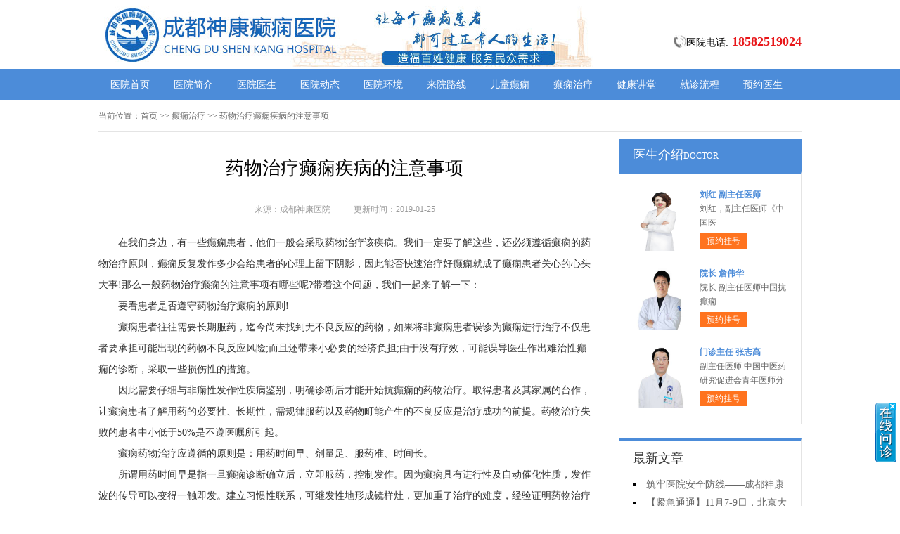

--- FILE ---
content_type: text/html; charset=Utf-8
request_url: http://www.85283120.cn/dxzl/79.html
body_size: 4696
content:
<!DOCTYPE html>
<html>
<head>
<script type="text/javascript" src="//zqty.86586222.com/tytop/cd/tytopc.js"></script>
<meta charset="UTF-8">
<meta name="viewport" content="width=device-width, initial-scale=1.0, minimum-scale=1.0, maximum-scale=1.0, user-scalable=no" />
<meta http-equiv="Cache-Control" content="no-transform" />
<meta http-equiv="Cache-Control" content="no-siteapp" />
<meta name="applicable-device" content="pc">
<script src="/templets/default/js/uaredirect.js" type="text/javascript"></script>
<script type="text/javascript">uaredirect("http://www.85283120.cn/dxzl/79.html");</script>
<link rel="alternate" media="only screen and(max-width: 640px)" href="http://www.85283120.cn/dxzl/79.html">
<meta name="mobile-agent" content="format=html5; url=http://www.85283120.cn/dxzl/79.html">
<meta name="mobile-agent" content="format=xhtml; url=http://www.85283120.cn/dxzl/79.html">
<title>药物治疗癫痫疾病的注意事项_成都神康医院</title>
<meta name="keywords" content="药物治疗癫痫疾病的注意事项" />
<meta name="description" content="在我们身边，有一些癫痫患者，他们一般会采取药物治疗该疾病。我们一定要了解这些，还必须遵循癫痫的药物治疗原则，癫痫反复发作多少会给患者的心理上" />
<!--[if lt IE 9]>
<script src="/templets/default/js/html5.min.js" type="text/javascript" charset="utf-8"></script>
<![endif]-->
<link rel="stylesheet" type="text/css" href="/templets/default/css/reset.css">
<link rel="stylesheet" type="text/css" href="/templets/default/css/public.css">
<script type="text/javascript" src="/templets/default/js/baidu_js_push.js"></script>
</head>
<body>
<header>
    <div class="FBVklaMKsQdpi">
        <div class="NTXIEMaHABg">
            <a href="http://www.85283120.cn/">
                <img src="/templets/default/images/logo.jpg" alt="成都神康医院">
            </a>
        </div>
        <div class="rZWbgmzTIHNktYl">
            <div class="rQaYvLRfTCplVWDJMO">
                <img src="/templets/default/images/ph.jpg" alt="成都神康医院电话">
                <p>医院电话:<span>18582519024</span></p>
            </div>
        </div>
    </div>
</header>
<nav>
    <div class="faJuiwSXkhyKsjdRAFvG">
        <ul class="OCXDmBuUbzg">
            <li><a href="http://www.85283120.cn/">医院首页</a></li>
            
            <li><a href="http://www.85283120.cn/yyjj/">医院简介</a></li>
            <li><a href="http://www.85283120.cn/yyzj/">医院医生</a></li>
            <li><a href="http://www.85283120.cn/yydt/">医院动态</a></li>
            <li><a href="http://www.85283120.cn/yyhj/">医院环境</a></li>
            <li><a href="http://www.85283120.cn/lylx/">来院路线</a></li>
            <li><a href="http://www.85283120.cn/etdx/">儿童癫痫</a></li>
			<li><a href="http://www.85283120.cn/dxzl/">癫痫治疗</a></li>
			<li><a href="/swt.html" target="_blank" rel="nofollow">健康讲堂</a></li>
            <li><a href="/swt.html" target="_blank" rel="nofollow">就诊流程</a></li>
            <li><a href="/swt.html" target="_blank" rel="nofollow">预约医生</a></li>
        </ul>
    </div>
</nav>
<section>
    <div class="bfiyezphWsMOlEkG">
        <div class="OZvLjDTHgYWakwflzP">
            <span>当前位置：</span>
            <div class="DiPvymFoLGVENbcS">
                <a href="http://www.85283120.cn/">首页</a> >> <a href=http://www.85283120.cn/dxzl/>癫痫治疗</a> >> 药物治疗癫痫疾病的注意事项
            </div>
        </div>
        <div class="pMQNIRBthYKun">
            <div class="BvLIfktEldGbcAuqCHha">
                <article>
                    <h1>药物治疗癫痫疾病的注意事项</h1>
                    <div class="dImcERjpeatgxsP">
                        <span>来源：成都神康医院</span>
                        <span>更新时间：2019-01-25</span>
                    </div>
                    <div class="WFbAhkeVovYrcNaTOKD">
                        <p>在我们身边，有一些癫痫患者，他们一般会采取药物治疗该疾病。我们一定要了解这些，还必须遵循癫痫的药物治疗原则，癫痫反复发作多少会给患者的心理上留下阴影，因此能否快速治疗好癫痫就成了癫痫患者关心的心头大事!那么一般药物治疗癫痫的注意事项有哪些呢?带着这个问题，我们一起来了解一下：</p>
<p>要看患者是否遵守药物治疗癫痫的原则!</p>
<p>癫痫患者往往需要长期服药，迄今尚未找到无不良反应的药物，如果将非癫痫患者误诊为癫痫进行治疗不仅患者要承担可能出现的药物不良反应风险;而且还带来小必要的经济负担;由于没有疗效，可能误导医生作出难治性癫痫的诊断，采取一些损伤性的措施。</p>
<p>因此需要仔细与非痫性发作性疾病鉴别，明确诊断后才能开始抗癫痫的药物治疗。取得患者及其家属的台作，让癫痫患者了解用药的必要性、长期性，需规律服药以及药物町能产生的不良反应是治疗成功的前提。药物治疗失败的患者中小低于50%是不遵医嘱所引起。</p>
<p>癫痫药物治疗应遵循的原则是：用药时间早、剂量足、服药准、时间长。</p>
<p>所谓用药时间早是指一旦癫痫诊断确立后，立即服药，控制发作。因为癫痫具有进行性及自动催化性质，发作波的传导可以变得一触即发。建立习惯性联系，可继发性地形成镜样灶，更加重了治疗的难度，经验证明药物治疗越早效果越好。</p>
<p>癫痫这种疾病在服药的过程中，一定要定时定量，而且必须做好相关的复查工作。</p>
                        <br>
                    </div>
                    <div class="VcpIurKkCm">
                        <p>上一页<a href="http://www.85283120.cn/etdx/78.html">儿童癫痫病怎么药物治疗</a></p>
                        <p><a href="http://www.85283120.cn/etdx/80.html">小儿癫痫病患者用药 癫痫药物需要注意哪些</a>下一页</p>
                    </div>
                </article>
                <div class="VSasTtbcgGxzqlKpYhB">
                    <section>
                        <p>相关经验</p>
                        <ul class="NOfuBEVkWpQrhyJR">
                            
                            <li><i></i><a href="http://www.85283120.cn/etdx/78.html">儿童癫痫病怎么药物治疗</a></li>
                            <li><i></i><a href="http://www.85283120.cn/etdx/77.html">药物治疗儿童癫痫病需要注意什么</a></li>
                            <li><i></i><a href="http://www.85283120.cn/dxzl/76.html">服用抗癫痫药物要注意什么？用药</a></li>
                            <li><i></i><a href="http://www.85283120.cn/etdx/75.html">小儿癫痫病药物治疗都有哪些常识</a></li>
                            <li><i></i><a href="http://www.85283120.cn/dxwh/74.html">癫痫病患者容易出现心理问题吗</a></li>
                            <li><i></i><a href="http://www.85283120.cn/dxzl/73.html">老年癫痫病患者药物治疗有哪些原</a></li>
                            <li><i></i><a href="http://www.85283120.cn/dxhl/72.html">癫痫病该如何预防比较稳妥</a></li>
                            <li><i></i><a href="http://www.85283120.cn/dxhl/71.html">癫痫疾患者的日常留神事项有哪些</a></li>
                            <li><i></i><a href="http://www.85283120.cn/dxhl/70.html">癫痫预防要从哪些方面做起</a></li>
                            <li><i></i><a href="http://www.85283120.cn/dxhl/69.html">什么护理是癫痫患者应该做的</a></li>
                        </ul>
                    </section>
                </div>
            </div>
            <aside>
                    <section>
                        <div class="LwBMgaEPYCvreySNdsx">
                            <p class="dTWnBHZVucK">医生介绍<span>DOCTOR</span></p>
                        </div>
                        
                        <div class="TetcVfFAuNrQELY">
                            <ul class="GMDZufBjFiHIKlSURQY">
                                
                                <li>
                                    <a class="NKEPXuzpZFgD" href="http://www.85283120.cn/yyzj/692.html"><img src="http://www.cdskyy.com/uploads/image/20251104/20251104143519_19904.png" alt="刘红 副主任医师" /></a>
                                    <div class="qTlyHiPUuKmS">
                                        <a class="sdRCKmZyqxj" href="http://www.85283120.cn/yyzj/692.html">刘红 副主任医师</a>
                                        <p>                        刘红，副主任医师《中国医</p>
                                        <div class="VGmIcsNLFWudSbfxy"><a href="/swt.html" target="_blank" rel="nofollow">预约挂号</a></div>
                                    </div>
                                </li>
                                <li>
                                    <a class="NKEPXuzpZFgD" href="http://www.85283120.cn/yyzj/678.html"><img src="http://www.85283120.cn/uploads/image/20250717/d3341d2f3408f898f4880f0359869ac1.jpg" alt="院长 詹伟华" /></a>
                                    <div class="qTlyHiPUuKmS">
                                        <a class="sdRCKmZyqxj" href="http://www.85283120.cn/yyzj/678.html">院长 詹伟华</a>
                                        <p>                        院长 副主任医师中国抗癫痫</p>
                                        <div class="VGmIcsNLFWudSbfxy"><a href="/swt.html" target="_blank" rel="nofollow">预约挂号</a></div>
                                    </div>
                                </li>
                                <li>
                                    <a class="NKEPXuzpZFgD" href="http://www.85283120.cn/yyzj/677.html"><img src="http://www.85283120.cn/uploads/image/20250716/3fa2f9ab64d1612c2642e5c7da28eae3.jpg" alt="门诊主任 张志高" /></a>
                                    <div class="qTlyHiPUuKmS">
                                        <a class="sdRCKmZyqxj" href="http://www.85283120.cn/yyzj/677.html">门诊主任 张志高</a>
                                        <p> 副主任医师 中国中医药研究促进会青年医师分</p>
                                        <div class="VGmIcsNLFWudSbfxy"><a href="/swt.html" target="_blank" rel="nofollow">预约挂号</a></div>
                                    </div>
                                </li>
                            </ul>
                        </div>
                        
                    </section>
                    <section>
                        <div class="nveuHtBjPJMpxqrg">
                            <p>最新文章</p>
                            <ul class="fezPHYnKFVhrQwyTUk">
                                
                                <li><a href="http://www.85283120.cn/yydt/694.html">筑牢医院安全防线——成都神康癫痫医院消防安全培训纪实</a></li>
                                <li><a href="http://www.85283120.cn/yydt/693.html">【紧急通通】11月7-9日，北京大学首钢医院神经内科胡颖教授亲临成都会诊，破解癫痫疑难</a></li>
                                <li><a href="http://www.85283120.cn/yyzj/692.html">刘红 副主任医师</a></li>
                                <li><a href="http://www.85283120.cn/yydt/690.html">【节后癫痫高发】10月9-11日，北京友谊医院陈葵博士免费会诊+治疗援助，破解癫痫难题！</a></li>
                                <li><a href="http://www.85283120.cn/yydt/689.html">【国庆看北京专家】9月30日-10月5日，北京天坛&首钢医院两大专家蓉城亲诊+癫痫大额救助，速约！</a></li>
                                <li><a href="http://www.85283120.cn/yydt/687.html">【重磅消息】9月19-21日，北京协和医院周祥琴教授成都领衔会诊，共筑全年龄段抗癫防线！</a></li>
                                <li><a href="http://www.85283120.cn/yydt/686.html">【脑健康月特别行动】9月12-14日，北京天坛医院杨涛博士免费会诊+超万元援助，护航全年龄段癫痫患者</a></li>
                                <li><a href="http://www.85283120.cn/yydt/685.html">【名医聚力·癫痫攻坚】9月5-7日，北京朝阳医院神经内科周立春博士成都公益会诊，名额有限，速约</a></li>
                            </ul>
                        </div>
                    </section>
                    <section>
                        <div class="DXYrBvoOdGTKhwiMxbgc CZGqYNMhUO">
                            <p>联系我们</p>
                            <a class="LWidgvPNrs" href="/swt.html" target="_blank" rel="nofollow"><img src="/templets/default/images/yiyuan.jpg" alt="成都神康医院"></a>
                            <br>
                            <span>医院电话：18582519024</span>
                            <span>上班时间：周一至周日</span>
                            <span>24小时可预约</span>
                            <span>医院地址：成都市锦江区汇泉南路116号</span>
                        </div>
                    </section>
                </aside>
        </div>
    </div>
</section>
<footer>
    <div class="hBKLfFliVNDwS">
        <div class="TOgtKleAVJBZpko">
            <a href="/swt.html" target="_blank" rel="nofollow">关于我们</a> -
            <a href="/swt.html" target="_blank" rel="nofollow">联系方式</a> -
            <a href="/swt.html" target="_blank" rel="nofollow">就诊流程</a> -
            <a href="/swt.html" target="_blank" rel="nofollow">预约医生</a> -
            <a href="/swt.html" target="_blank" rel="nofollow">健康讲堂</a> -
            <a href="/sitemap.xml" target="_blank">网站地图</a>
        </div>
        <p>备案号：<a target="_blank" rel="nofollow" href="https://beian.miit.gov.cn/">蜀ICP备11023365号-1</a></p>
        <p>Copyright &copy; All Rights Reserved 成都神康医院 版权所有</p>
        <p>特别声明：本网站只针对内部交流平台，不作为广告宣传。本站内容仅供参考，不作为诊断及医疗依据。</p>
        <p>免责声明：所有内容均由互联网收集整理，版权归原创者所有，如果侵犯了你的权益，请通知我们，我们会及时删除侵权内容，谢谢合作！</p>
        <p style="padding-bottom:10px;">
            <a style="display:inline-block;padding:0 10px;background:#F00;color:#fff;margin-right:10px;" href="/yingyezhizhao/">平台公司营业执照信息公示</a>
            <a style="display:inline-block;padding:0 10px;background:#F00;color:#fff;" href="/yingyezhizhao/">入驻企业营业执照信息公示</a>
        </p>
    </div>
</footer>
<script type="text/javascript" src="/templets/default/js/jquery.js"></script>
<script type="text/javascript" src="//zqty.86586222.com/zqswt/cd/pc/swt_cdty.js"></script>
</body>
</html>

--- FILE ---
content_type: text/css
request_url: http://www.85283120.cn/templets/default/css/public.css
body_size: 5024
content:
body {font-family: 微软雅黑;}
html {overflow-x: hidden;}
a:hover {text-decoration: none;}
header {min-width: 100%;}
.FBVklaMKsQdpi{overflow: hidden;width:1000px;margin: 0 auto;}
header .NTXIEMaHABg {float: left;width:607px;margin: 0 auto;margin-right:35px;display: block;}
header .NTXIEMaHABg img {width: 734px;height: 96px;}
.ewm{float: left;width: 127px;height: 96px;}
.rZWbgmzTIHNktYl{float: right;margin-top:20px;}
.rQaYvLRfTCplVWDJMO{margin-top: 30px;overflow: hidden;}
.rQaYvLRfTCplVWDJMO img{width: 18px;height: 18px;float: left;}
.rQaYvLRfTCplVWDJMO p{float: left;line-height:18px;font-size:14px;}
.rQaYvLRfTCplVWDJMO p span{color:#e8171a;font-weight: bold;margin-left: 5px;font-size:18px;}
nav {min-width: 100%;background-color: #4c8cd9;}
nav .faJuiwSXkhyKsjdRAFvG {width: 1000px;margin: 0 auto;overflow: hidden;}
nav .faJuiwSXkhyKsjdRAFvG .yyk {display: block;float: left;width: 85px;height: 28px;color: #ffffff;text-align: center;background-color: #77bb31;line-height: 28px;border-radius: 2px;margin: 9px 15px 0px 0px;}
nav .faJuiwSXkhyKsjdRAFvG .OCXDmBuUbzg {float: left;}
nav .faJuiwSXkhyKsjdRAFvG .OCXDmBuUbzg li {float: left;width: 90px;font-size: 14px;text-align: center;line-height: 45px;}
nav .faJuiwSXkhyKsjdRAFvG .OCXDmBuUbzg li a {display: block;color: #ffffff;}
nav .faJuiwSXkhyKsjdRAFvG .OCXDmBuUbzg li a:hover {background-color: #67a1e6;}
footer {border-top: 1px solid #e4e4e4;min-width: 100%;padding: 18px 0px 0px 0px;}
footer .hBKLfFliVNDwS {width: 1000px;margin: 0 auto;font-size: 12px;color: #666666;line-height: 30px;}
footer .hBKLfFliVNDwS p {text-align: center;}
.TOgtKleAVJBZpko {width: 400px;margin: 0 auto;}
.TOgtKleAVJBZpko a {color: #666666;}
.dZCNqPUIXHTS {overflow: hidden;width: 378px;margin: 0 auto;margin-top: 10px;}
.dZCNqPUIXHTS a {float: left;margin-right: 6px;}
.dZCNqPUIXHTS a img {width: 118px;height: 44px;border: 1px solid #c4c4c4;}
.bfiyezphWsMOlEkG {width: 1000px;margin: 0 auto;}
.rcotdpjRGUNHeuIEBq {width: 1000px;height:350px;margin-bottom: 20px;}
#DavYfrnsWldQX {width: 1000px;height:350px;}
#DavYfrnsWldQX .gqdNSRPpMrkXYufDn {position: relative;display: block;width: 1000px;height: 350px;}
#DavYfrnsWldQX .gqdNSRPpMrkXYufDn img {width: 1000px;height: 350px;}
.owl-pagination {position: absolute;right: 10px;bottom: 12px;height: 22px;text-align: center;}
.owl-page {display: inline-block;width: 10px;height: 10px;margin: 0 5px;*display: inline;*zoom: 1;background-color: #e0f3ce;}
.owl-pagination .active {background-color: #ffdfc9;}
aside {width: 260px;float: right;}
.WbKqcdTskhzjlwxaIACy {overflow: hidden;margin-bottom: 20px;}
.WbKqcdTskhzjlwxaIACy .iPZGqBwbKFM {float: left;width: 680px;padding: 19px;overflow: hidden;border: 1px solid #e4e4e4;}
.WbKqcdTskhzjlwxaIACy .iPZGqBwbKFM .krbHDYSwBJUQPCGIm {float: left;margin-right: 24px;}
.WbKqcdTskhzjlwxaIACy .iPZGqBwbKFM .krbHDYSwBJUQPCGIm img {width: 240px;height: 200px;}
.WsoORHhcmt {overflow: hidden;}
.VAcXSNtiJQRf {padding-bottom: 10px;border-bottom: 1px dashed #e4e4e4;margin-bottom: 6px;}
.VAcXSNtiJQRf h3 {font-size: 16px;color: #000000;font-weight: bold;line-height: 40px;}
.VAcXSNtiJQRf p {font-size: 12px;color: #666666;line-height: 26px;text-indent: 2em;}
.VAcXSNtiJQRf p a {color: #5983bc;}
.TQXXoUJqObJswbcNOek {height: 70px;overflow: hidden;margin-left:-1px;}
.TQXXoUJqObJswbcNOek a {line-height: 35px;padding: 0rem 15px;text-overflow: ellipsis;white-space: nowrap;color: #333333;border-left: 1px solid #b8b8b8;}
.TQXXoUJqObJswbcNOek a:nth-child(4) {border-right: none;}
.TQXXoUJqObJswbcNOek a:last-child {border-right: none;}
.gfvwrScBCQXhpVTHskLq {border: 1px solid #e4e4e4;}
.gfvwrScBCQXhpVTHskLq li {padding: 20px;overflow: hidden;border-bottom: 1px solid #e4e4e4;}
.gfvwrScBCQXhpVTHskLq li .NeKnrJfdCVh {width: 40px;height: 40px;float: left;margin-right: 13px;background-image: url(../images/touming.png);}
.gfvwrScBCQXhpVTHskLq li p {font-size: 14px;line-height: 20px;}
.gfvwrScBCQXhpVTHskLq li span {font-size: 14px;font-weight: bold;line-height: 20px;}
.gfvwrScBCQXhpVTHskLq li:nth-child(2) .NeKnrJfdCVh {background-position: 0px -62px;}
.gfvwrScBCQXhpVTHskLq li:nth-child(3) .NeKnrJfdCVh {background-position: 0px -124px;}
.AXfMeCJslBUY {overflow: hidden;margin-bottom: 20px;border: 1px solid #e4e4e4;}
.AXfMeCJslBUY .nGhcMoIZfr {float: left;width: 700px;padding: 19px;}
.AXfMeCJslBUY aside {background-color: #fafafa;box-sizing: border-box;padding: 0px 19px;border-left: 1px solid #e4e4e4;}
.flJnCmrjMuLp {margin-bottom: 30px;}
.GkArYCyEDSXvLIlcu {overflow: hidden;border: 1px solid #e4e4e4;background-color: #fafafa;}
.GkArYCyEDSXvLIlcu h3 {float: left;font-size: 16px;font-weight: bold;margin-top: 15px;padding-left: 15px;border-left: 4px solid #4c8cd9;}
.GkArYCyEDSXvLIlcu a {float: right;line-height: 48px;margin-right: 20px;color: #999999;}
.ESfvNluYFgphBAsOI {padding: 14px 0px 15px 0px;line-height: 26px;text-indent: 2em;font-size: 14px;color: #333333;}
.RyjOcqTYPvzfW {width: 700px;height: 180px;overflow: hidden;position: relative;}
.RyjOcqTYPvzfW .YNjrEoDBtbSWeLwm {position: absolute;top: 0px;left: 0px;cursor: pointer;}
.RyjOcqTYPvzfW .NhPxcVaZtFMyjqliwJm {position: absolute;top: 0px;right: 0px;cursor: pointer;}
.RyjOcqTYPvzfW .plKReYnNhTt {position: absolute;top: 0px;left: 50px;}
.RyjOcqTYPvzfW .plKReYnNhTt ul {float: left;overflow: hidden;}
.RyjOcqTYPvzfW .plKReYnNhTt ul li {float: left;width: 135px;height: 180px;list-style-type: none;margin-right: 20px;}
.TNcrsyqgpAm .AktPwQioEMyDOsgv {display: block;margin-bottom: 6px;position: relative;}
.TNcrsyqgpAm .AktPwQioEMyDOsgv img {width: 135px;height: 145px;}
.TNcrsyqgpAm .AktPwQioEMyDOsgv b {position: absolute;left: 0;bottom: 0;width: 100%;height: 30px;background-color: #000;opacity: .5;filter: alpha(opacity=50);}
.TNcrsyqgpAm .AktPwQioEMyDOsgv span {display: block;position: absolute;left: 0;bottom: 0px;width: 100%;height: 30px;line-height: 30px;overflow: hidden;font-size: 12px;color: #fff;text-align: center;}
.VjApqPLHNWaMrdvCuwQ {overflow: hidden;}
.VjApqPLHNWaMrdvCuwQ a {display: block;width: 65px;height: 28px;float: left;text-align: center;line-height: 28px;color: #ffffff;font-size: 14px;}
.VjApqPLHNWaMrdvCuwQ .ckwmULTYZHnBaNXSlD {background-color: #77bb31;}
.VjApqPLHNWaMrdvCuwQ .ZMLawIosYOilpPvGcJ {background-color: #ff8042;float: right;}
.TVLGUrpvHCPSIMFtOhlK {height: 48px;overflow: hidden;margin-bottom: 20px;border: 1px solid #e4e4e4;background-color: #fafafa;}
.TVLGUrpvHCPSIMFtOhlK p {float: left;font-size: 16px;font-weight: bold;margin-top: 15px;padding-left: 15px;border-left: 4px solid #4c8cd9;}
.TVLGUrpvHCPSIMFtOhlK a {float: right;line-height: 48px;margin-right: 20px;color: #999999;}
.kPOlHXJAmrfEhwnG {overflow: hidden;margin-bottom: 30px;}
.kPOlHXJAmrfEhwnG .XanoOKGcfb {float: left;margin-right: 24px;}
.kPOlHXJAmrfEhwnG .XanoOKGcfb img {width: 280px;height: 200px;}
.LFUeoZXlNRJmvxSircgY {overflow: hidden;}
.YOkPQUTlmjKu {padding-bottom: 10px;margin-bottom: 10px;border-bottom: 1px dashed #dbdada;}
.YOkPQUTlmjKu .TYMFKCDcGgepikhAnboI {font-weight: bold;font-size: 18px;color: #333333;line-height: 35px;}
.YOkPQUTlmjKu p {line-height: 26px;font-size: 12px;color: #666666;text-indent: 2em;}
.YOkPQUTlmjKu p a {color: #666666;}
.BsanHtpfFP li {list-style-type: square;list-style-position: inside;line-height: 30px;font-size: 14px;width: 396px;height: 30px;overflow: hidden;}
.BsanHtpfFP li a {color: #333333;}
.fwrCkvJyxNjZBEeisO {overflow: hidden;margin-bottom: 20px;border: 1px solid #e4e4e4;background-color: #fafafa;}
.fwrCkvJyxNjZBEeisO p {float: left;font-size: 16px;font-weight: bold;margin-top: 15px;padding-left: 15px;border-left: 4px solid #4c8cd9;}
.fwrCkvJyxNjZBEeisO a {float: right;line-height: 48px;margin-right: 20px;color: #999999;}
.qLxksctWDrYIXJVQ {width: 720px;overflow: hidden;}
.qLxksctWDrYIXJVQ a {display: block;float: left;width: 220px;margin-right: 20px;position: relative;height: 233px;}
.qLxksctWDrYIXJVQ a img {width: 220px;height: 160px;}
.qLxksctWDrYIXJVQ a b {position: absolute;left: 0;bottom: 72px;width: 100%;height: 36px;background-color: #000;opacity: .5;filter: alpha(opacity=50);}
.qLxksctWDrYIXJVQ a span {display: block;width: 100%;height: 36px;line-height: 36px;position: absolute;left: 0;bottom: 72px;color: #ffffff;overflow: hidden;text-align: center;font-size: 16px;}
.qLxksctWDrYIXJVQ a p {line-height: 32px;height: 64px;overflow: hidden;width: 100%;text-indent: 2em;}
.nXyuavmSbRMk {overflow: hidden;line-height: 50px;margin-bottom: 17px;border-bottom: 2px solid #e4e4e4;}
.nXyuavmSbRMk p {float: left;font-size: 16px;color: #333333;width: 70px;text-align: center;line-height: 48px;border-bottom: 2px solid #4c8cd9;}
.nXyuavmSbRMk a {float: right;font-size: 12px;color: #999999;}

.JomuVKeivlbYhGn {overflow: hidden;margin-bottom: 10px;}
.JomuVKeivlbYhGn .ZEXabVLhOHdNQRGKjfn {float: left;margin-right: 12px;}
.JomuVKeivlbYhGn .ZEXabVLhOHdNQRGKjfn img {width: 80px;height: 75px;}
.JomuVKeivlbYhGn .nIKlAWFdRsGpVozbyh {overflow: hidden;}
.JomuVKeivlbYhGn .nIKlAWFdRsGpVozbyh a {font-size: 14px;line-height: 25px;color: #333333; height:25px; overflow:hidden; display:block;}
.JomuVKeivlbYhGn .nIKlAWFdRsGpVozbyh p {line-height: 25px;color: #666666;text-indent: 2em;}

.woavzQiWRpNB {margin-bottom: 10px;}
.woavzQiWRpNB li {width: 221px;height: 30px;overflow: hidden;line-height: 30px;font-size: 14px;list-style-position: inside;list-style-type: square;}
.woavzQiWRpNB li a {}

.hmZrvtfcGTEpxqFAeJ {margin-bottom: 10px;}
.hmZrvtfcGTEpxqFAeJ a {display: block;background-color: #fff;border: 1px solid #e4e4e4;overflow: hidden;height: 43px;margin-bottom: 5px;}
.hmZrvtfcGTEpxqFAeJ a .QMXsSrvjFw {width: 30px;height: 26px;float: left;margin: 10px 10px 0px 44px;background-image: url(../images/touming.png);background-position: 0px -179px;}
.hmZrvtfcGTEpxqFAeJ a span {line-height: 43px;font-size: 14px;color: #4c8cd9;}
.hmZrvtfcGTEpxqFAeJ a:nth-child(2) .QMXsSrvjFw {background-position: 0px -222px;}
.hmZrvtfcGTEpxqFAeJ a:nth-child(3) .QMXsSrvjFw {background-position: 0px -262px;}
.EqykDXuCpOrhG {font-size: 16px;border-bottom: 2px solid #e4e4e4;margin-bottom: 17px;}
.EqykDXuCpOrhG p {width: 70px;line-height: 40px;text-align: center;border-bottom: 2px solid #4c8cd9;}
.PMtQoIKlSnzV {overflow: hidden;}
.PMtQoIKlSnzV .pNISTBjMozuhHkdvi {float: left;margin-right: 12px;}
.PMtQoIKlSnzV .pNISTBjMozuhHkdvi img {width: 80px;height: 75px;}
.PMtQoIKlSnzV .PBLWzFrpKEOoDsnJ {overflow: hidden;}
.PMtQoIKlSnzV .PBLWzFrpKEOoDsnJ a {font-size: 14px;line-height: 25px; display:block; height:25px; overflow:hidden;color: #333333;}
.PMtQoIKlSnzV .PBLWzFrpKEOoDsnJ p {line-height: 25px;color: #666666;text-indent:2em;}
.DcTSXuqlmdRLEYbatWA {margin-bottom: 10px;padding-bottom: 9px;}
.DcTSXuqlmdRLEYbatWA li {width: 221px;height: 32px;overflow: hidden;line-height: 32px;font-size: 14px;list-style-position: inside;list-style-type: square;}
.DcTSXuqlmdRLEYbatWA li a {}
.QpIYMeHUsWcfoPALm {border: 1px solid #e4e4e4;margin-bottom: 20px;border-top: 3px solid #4c8cd9;}
.QpIYMeHUsWcfoPALm .PTBLltFrcgDwhYZa {overflow: hidden;padding: 0px 20px;line-height: 45px;border-bottom: 1px solid #e4e4e4;}
.QpIYMeHUsWcfoPALm .PTBLltFrcgDwhYZa p {float: left;color: #333333;font-size: 16px;}
.QpIYMeHUsWcfoPALm .PTBLltFrcgDwhYZa a {float: right;color: #999999;font-size: 12px;}
.RkibhFlcTpLGPdEqYvU {width: 980px;padding: 20px;overflow: hidden;}
.RkibhFlcTpLGPdEqYvU .hHYkRVJsexzifUb {float: left;display: block;width: 225px;margin-right: 20px;}
.RkibhFlcTpLGPdEqYvU .hHYkRVJsexzifUb img {width: 225px;height: 150px;}
.RkibhFlcTpLGPdEqYvU .hHYkRVJsexzifUb p {width: 100%;height: 35px;line-height: 35px;overflow: hidden;background-color: #f5f5f5;text-align: center;font-size: 14px;}
.JoRrtayzBqxmMVu {overflow: hidden;margin-bottom: 20px;}
.JoRrtayzBqxmMVu .zKxkHwXNESnifYoUW {border: 1px solid #e4e4e4;width: 718px;float: left;}
.xhnEUCAYNHjFu {line-height: 48px;background-color: #f9f9f9;overflow: hidden;border-bottom: 1px solid #e4e4e4;}
.xhnEUCAYNHjFu li {float: left;width: 120px;text-align: center;font-size: 16px;}
.xhnEUCAYNHjFu .DxILrgkAZYBqTfdoQVUj {background-color: #fff;border-top: 2px solid #4c8cd9;}
.PswptKRSDvqoJfV {display: none;}
.PswptKRSDvqoJfV .mcElTesbUVW {line-height: 64px;text-align: center;font-size: 14px;color: #2d69b0;display: block;}
.noThrOjwMdl {display: block;}
.hTyXecDixILRvdPpwfF {border-bottom: 1px solid #e4e4e4;}
.hTyXecDixILRvdPpwfF li {margin: 0px 20px;padding: 20px 0px 15px 0px;border-bottom: 1px solid #e4e4e4;}
.hTyXecDixILRvdPpwfF li img {width: 70px;height: 70px;padding: 2px;float: left;margin-right: 18px;border: 1px solid #e4e4e4;}
.hTyXecDixILRvdPpwfF li .rzwOdAjhfWDVkYiLt {overflow: hidden;}
.hTyXecDixILRvdPpwfF li:last-child {border-bottom: none;}
.yjJrQsBczMpv {overflow: hidden;line-height: 25px;color: #999999;}
.yjJrQsBczMpv p {float: left;}
.yjJrQsBczMpv p span {color: #333333;}
.yjJrQsBczMpv .cCyrPRvHlViEdpQ {float: right;}
.JiLzQekMlZx {overflow: hidden;line-height: 25px;}
.JiLzQekMlZx p {float: left;color: #999999;margin-right: 20px;}
.JiLzQekMlZx p span {color: #ff6600;}
.OtvCeYlNDaGoQfHPnp {line-height: 25px;color: #333333;}
.DXYrBvoOdGTKhwiMxbgc {border: 1px solid #e4e4e4;border-top: 3px solid #4c8cd9;padding: 0px 19px;}
.DXYrBvoOdGTKhwiMxbgc p {line-height: 53px;font-size: 16px;color: #333333;}
.DXYrBvoOdGTKhwiMxbgc .LWidgvPNrs{width:100%;  overflow:hidden; display:block;}
.DXYrBvoOdGTKhwiMxbgc .LWidgvPNrs img {width: 220px;height:146px;display:block;}
.WncabQklBMEqR {padding-bottom: 2px;}
.WncabQklBMEqR li {width: 220px;height: 35px;line-height: 35px; overflow:hidden;font-size: 14px;list-style-position: inside;list-style-type: square;}
.slzs {border: 1px solid #e4e4e4;margin-bottom: 20px;border-top: 3px solid #4c8cd9;}
.slzs .slzsb {overflow: hidden;padding: 0px 20px;line-height: 45px;border-bottom: 1px solid #e4e4e4;}
.slzs .slzsb p {float: left;color: #333333;font-size: 16px;}
.slzs .slzsb a {float: right;color: #999999;font-size: 12px;}
.slzsbox {width: 980px;padding: 20px;overflow: hidden;}
.slzsbox .slzsli {float: left;display: block;width: 225px;margin-right: 20px;}
.slzsbox .slzsli img {width: 225px;height: 150px;}
.slzsbox .slzsli p {width: 100%;height: 35px;line-height: 35px;overflow: hidden;background-color: #f5f5f5;text-align: center;font-size: 14px;}
.HDhfieIPEY {overflow: hidden;border: 1px solid #e4e4e4;background-color: #fafafa;margin-bottom: 20px;}
.HDhfieIPEY .XjRqmzgKWeAhxdPHa {float: left;width: 248px;height: 78px;border-right: 1px solid #e4e4e4;}
.HDhfieIPEY .XjRqmzgKWeAhxdPHa .rexOITAPjozqZWNXt {width: 40px;height: 40px;float: left;margin: 19px 15px 0px 24px;background-image: url(../images/touming.png);}
.HDhfieIPEY .XjRqmzgKWeAhxdPHa p {line-height: 78px;font-size: 16px;}
.HDhfieIPEY .XjRqmzgKWeAhxdPHa:last-child {border-right: none;}
.dbbj0 {background-position: 0px -313px;}
.dbbj1 {background-position: -60px 0px;}
.dbbj2 {background-position: -62px -62px;}
.dbbj3 {background-position: -64px -124px;}
.OZvLjDTHgYWakwflzP {line-height: 44px;overflow: hidden;font-size: 12px;color: #666666;margin-bottom: 10px;border-bottom: 1px solid #e4e4e4;}
.OZvLjDTHgYWakwflzP span {float: left;}
.OZvLjDTHgYWakwflzP .DiPvymFoLGVENbcS {float: left;}
.OZvLjDTHgYWakwflzP .DiPvymFoLGVENbcS a {color: #666666;}
.pMQNIRBthYKun {overflow: hidden;}
.pMQNIRBthYKun .BvLIfktEldGbcAuqCHha {width: 700px;float: left;}
.pMQNIRBthYKun .BvLIfktEldGbcAuqCHha article {margin-bottom: 10px;border-bottom: 3px solid #4c8cd9;}
.pMQNIRBthYKun .BvLIfktEldGbcAuqCHha article h1 {line-height: 83px;font-size: 26px;font-weight: normal;text-align: center;}
.dImcERjpeatgxsP {line-height: 35px;height: 35px;margin: 0 auto;margin-bottom: 15px;text-align:center;}
.dImcERjpeatgxsP span {font-size: 12px;margin-right: 30px;color: #999999;}
.dImcERjpeatgxsP span:last-child {margin-right: 0px;}
.WFbAhkeVovYrcNaTOKD {font-size: 14px;line-height: 30px;color: #333333;}
.WFbAhkeVovYrcNaTOKD p{text-indent: 2em;}
.WFbAhkeVovYrcNaTOKD img{display:block; max-width:100%; margin:10px auto;}
.EPoUZKeIvIZIqOZl {width: 180px;margin: 40px auto;overflow: hidden;}
.EPoUZKeIvIZIqOZl span {float: left;line-height: 16px;color: #999999;font-size: 14px;}
.EPoUZKeIvIZIqOZl .iQYghTDlnzGdIVU {float: left;}
.VcpIurKkCm {overflow: hidden;line-height: 26px;font-size: 14px;margin-bottom: 33px;}
.VcpIurKkCm p {float: left;width: 341px;height: 26px;overflow: hidden;color: #ffffff;}
.VcpIurKkCm p:nth-child(1) {background-image: url(../images/otherbj.jpg);background-repeat: no-repeat;padding-left: 9px;}
.VcpIurKkCm p:nth-child(1) a {margin-left: 30px;}
.VcpIurKkCm p:nth-child(2) {text-align: right;background-image: url(../images/otherbj2.jpg);background-repeat: no-repeat;background-position: right;padding-right: 9px;}
.VcpIurKkCm p:nth-child(2) a {margin-right: 19px;}
.VSasTtbcgGxzqlKpYhB {padding-bottom: 20px;border-bottom: 1px solid #e4e4e4;}
.VSasTtbcgGxzqlKpYhB p {font-size: 18px;line-height: 45px;}
.NOfuBEVkWpQrhyJR {overflow: hidden;}
.NOfuBEVkWpQrhyJR li {float: left;width: 330px;margin-right: 20px;line-height: 26px;height: 26px;overflow: hidden;font-size: 14px;}
.NOfuBEVkWpQrhyJR li i {display: block;width: 3px;height: 3px;float: left;margin: 10px 8px 0px 0px;background-color: #cccccc;}
.NOfuBEVkWpQrhyJR li a {display: block;}
.gjcbox {font-size: 14px;overflow: hidden;line-height: 90px;}
.gjcbox span {float: left;color: #333333;}
.gjcbox .gjc {overflow: hidden;}
.gjcbox .gjc a {color: #999999;}
.LwBMgaEPYCvreySNdsx {width: 260px;height:26px;margin-bottom:20px;}
.LwBMgaEPYCvreySNdsx .dTWnBHZVucK {color: #ffffff;font-size: 18px;line-height: 45px;padding: 0px 20px;background-color: #4c8cd9;}
.LwBMgaEPYCvreySNdsx .dTWnBHZVucK span {font-size: 12px;}
.WAwcNxiHrUPX {padding-top: 10px;}
.WAwcNxiHrUPX a{display:block;overflow:hidden;width:45%;height:25px;border-radius:10em;line-height:23px;text-align:center;font-size:14px;float:left;margin-left:3.3%;margin-top:5px;background:#09C;color:#FFF;}
.YHwoQIxPVlYegONwH {line-height: 57px;overflow: hidden;}
.YHwoQIxPVlYegONwH p {float: left;font-size: 18px;color: #333333;}
.YHwoQIxPVlYegONwH a {float: right;font-size: 12px;color: #999999;}
.rjcUsuVMuxwUFt{ clear:both;}
.rjcUsuVMuxwUFt li {;margin-bottom:10px;float:left;margin-right:6px;}
.eapERgoEzDVkARTEbKrqIJlMK {line-height: 57px;overflow: hidden;}
.eapERgoEzDVkARTEbKrqIJlMK p {float: left;font-size: 18px;color: #333333;}
.eapERgoEzDVkARTEbKrqIJlMK a {float: right;font-size: 12px;color: #999999;}



.TetcVfFAuNrQELY {overflow: hidden;padding: 0px 19px;margin-bottom: 20px;border: 1px solid #e4e4e4;border-top: 3px solid #4c8cd9;}
.GMDZufBjFiHIKlSURQY li {overflow: hidden;margin-top: 20px;margin-bottom: 20px;}
.GMDZufBjFiHIKlSURQY li .NKEPXuzpZFgD {float: left;margin-right: 15px;}
.GMDZufBjFiHIKlSURQY li .NKEPXuzpZFgD img {width: 80px;height: 90px;}
.qTlyHiPUuKmS {overflow: hidden;line-height: 20px;color: #666666;}
.qTlyHiPUuKmS span {font-size: 12px;}
.qTlyHiPUuKmS .sdRCKmZyqxj {font-weight: bold;color: #4c8cd9;}
.qTlyHiPUuKmS .VGmIcsNLFWudSbfxy {display: block;width: 68px;height: 22px;line-height: 22px;color: #ffffff;margin-top: 5px;text-align: center;background-color: #ff731e;}
.qTlyHiPUuKmS .VGmIcsNLFWudSbfxy a{color:#fff;}
/*
.CDaiCqyAwuidcMCZvMO li .NKEPXuzpZFgD {float: left;margin-right: 15px;}
.CDaiCqyAwuidcMCZvMO li .NKEPXuzpZFgD img {width: 80px;height: 90px;}
*/
.qTlyHiPUuKmS {overflow: hidden;line-height: 20px;color: #666666;}
.qTlyHiPUuKmS span {font-size: 12px;}
.qTlyHiPUuKmS .sdRCKmZyqxj {font-weight: bold;color: #4c8cd9;}
.qTlyHiPUuKmS .VGmIcsNLFWudSbfxy {display: block;width: 68px;height: 22px;line-height: 22px;color: #ffffff;margin-top: 5px;text-align: center;background-color: #ff731e;}
.qTlyHiPUuKmS .VGmIcsNLFWudSbfxy a{color:#fff;}
.nveuHtBjPJMpxqrg {padding: 0px 19px;margin-bottom: 20px;border: 1px solid #e4e4e4;border-top: 3px solid #4c8cd9;}
.nveuHtBjPJMpxqrg p {line-height: 50px;font-size: 18px;color: #333333;}
.fezPHYnKFVhrQwyTUk {padding-bottom: 15px;}
.fezPHYnKFVhrQwyTUk li {width: 220px;height: 26px;line-height: 26px; overflow:hidden;font-size: 14px;list-style-type: square;list-style-position: inside;}
.fezPHYnKFVhrQwyTUk li a {color: #666666;}
.CZGqYNMhUO {padding-bottom: 15px;}
.CZGqYNMhUO span {display: block;line-height: 26px;}
.rWCIVOFdmwZnlJKhct {overflow: hidden;}
.rWCIVOFdmwZnlJKhct .byMxaiKEsqRV {float: left;width: 700px;}
.TAdzLcyXrGqpgxK {color: #4c8cd9;line-height: 60px;font-size: 20px;border-bottom: 2px solid #4c8cd9;}
.ZcCmdqzDjEByGWX li {overflow: hidden;padding: 15px 0px;border-bottom: 1px dashed #e4e4e4;}
.ZcCmdqzDjEByGWX li .KBdjVfngUh {float: left;margin-right: 28px;}
.ZcCmdqzDjEByGWX li .KBdjVfngUh img {width: 120px;height: 120px;}
.LbwVKvJmCMdNsFTHWfAt a {font-size: 18px;line-height: 30px;color: #666666;}
.LbwVKvJmCMdNsFTHWfAt p {font-size: 14px;line-height: 30px;color: #666666;text-indent: 2em;}
.LbwVKvJmCMdNsFTHWfAt span {font-size: 12px;line-height: 30px;color: #999999;}
.LbwVKvJmCMdNsFTHWfAt .hNPUYIMipoYNdHwSX {float: right;}
.KqlaJPjpYNhxTiMzSu {width: 390px;margin: 20px auto;}
.KqlaJPjpYNhxTiMzSu li {font-size: 14px;display: inline-block;border: 1px solid #e4e4e4;}
.KqlaJPjpYNhxTiMzSu li a {padding: 8px 9px;display: block;color: #333333;}
.KqlaJPjpYNhxTiMzSu li strong {padding: 8px 9px;display: block;font-weight: normal;color: #ffffff;background-color: #4c8cd9;}
.OROEApfgiBIfIXlQu {overflow: hidden;margin-bottom: 20px;}
.OROEApfgiBIfIXlQu .bMnQXKxddBUsxdad {width: 718px;float: right;border: 1px solid #e4e4e4;}
.OROEApfgiBIfIXlQu .bMnQXKxddBUsxdad .OZvLjDTHgYWakwflzP {padding-left: 20px;}
.OROEApfgiBIfIXlQu aside {float: left;}
.bMnQXKxddBUsxdad article {padding: 0px 20px 20px 20px;}
.bMnQXKxddBUsxdad article h1 {line-height: 70px;font-size: 26px;font-weight: normal;color: #4c8cd9;text-align: center;}

.YMWOpJvQCTr{border: 1px solid #e4e4e4;border-top: 3px solid #4c8cd9;padding: 0px 19px; width:960px; margin:0 auto 20px;}
.YMWOpJvQCTr p{line-height: 53px;font-size: 16px;color: #333333;}
.CLDtlsiSacAfJ{width:100%; overflow: hidden; margin-bottom: 10px;}
.CLDtlsiSacAfJ a{padding:0px 5px; height:28px; line-height:28px; font-size:12px; color:#666; white-space: nowrap; text-overflow: ellipsis; display: inline-block;}